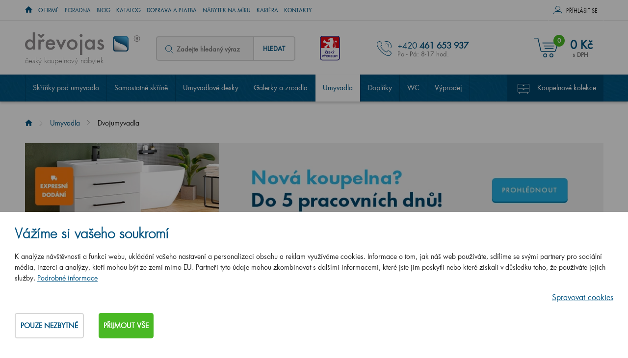

--- FILE ---
content_type: text/html; charset=utf-8
request_url: https://www.drevojas.cz/cs/m-531-dvojumyvadla
body_size: 19618
content:
<!DOCTYPE html>
<html lang="cs">
<head>
    <meta charset="utf-8">
    <meta name="viewport" content="width=device-width, initial-scale=1">

    <title>Dvojumyvadla - Koupelnový nábytek Dřevojas</title>

    <meta name="description" content="Stylová keramická dvojumyvadla za skvělé ceny. ✔️ Snadná údržba. ✔️Velký výběr rozměrů a tvarů. ✔️ Pro malé i velké koupelny.">
    <meta name="keywords" content="koupelnový nábytek, Dřevojas, nábytek do koupelny, český výrobce koupelnového nábytku, Vision, Image, Storm, Top, Print, Go, Q Max, Single, Q Mono, Solo, Q Uno, Infinity, Aston, Dreja Plus, Door, Q / Dvéřové provedení, Q / Zásuvkové provedení, Wind, Dreja, Hit, Pluto, luxusní galerky, zrcadla, umyvadla, výprodej, koupelnové skříňky, Hettich">

    <meta property="og:site_name" content="Koupelnový nábytek Dřevojas">
    <meta
            property="og:url" content="https://www.drevojas.cz/cs/m-531-dvojumyvadla">


        <meta property="og:title" content="">
        <meta property="og:type" content="website">
        <meta property="og:description" content="">

    <link rel="stylesheet" href="/assets/css/front.css?id=9398714f464be8fcb647">

    <link rel="stylesheet" href="/assets/css/print.css" media="print">

    <link rel="apple-touch-icon" sizes="180x180" href="/apple-touch-icon.png">

    <link rel="icon" type="image/png" href="/favicon-32x32.png" sizes="32x32">

    <link rel="icon" type="image/png" href="/favicon-16x16.png" sizes="16x16">

    <link rel="manifest" href="/manifest.json">

    <link rel="mask-icon" href="/safari-pinned-tab.svg" color="#5bbad5">

    <meta name="theme-color" content="#ffffff">
    
    
    <script src="https://www.google.com/recaptcha/api.js" async defer></script>


    <link rel="preload" href="/assets/css/top.css?id=9b98112d73a0da1e02b0" as="style">

    <link rel="stylesheet" href="/assets/css/top.css?id=9b98112d73a0da1e02b0" media="print" onload="this.media='all'">

	<!-- Google Tag Manager -->
	<script>
		window.dataLayer = window.dataLayer || [];
		window.dataLayer.push({
			"event": "dl.ready",
			"consent_state": {
				"functionality_storage": "denied",
				"ad_storage": "denied",
				"ad_personalisation": "denied",
				"ad_user_data": "denied",
				"analytics_storage": "denied",
				"personalization_storage": "denied"
			}
		});
	</script>

	<script>(function(w,d,s,l,i){ w[l]=w[l]||[];w[l].push({'gtm.start':
		new Date().getTime(),event:'gtm.js'});var f=d.getElementsByTagName(s)[0],
		j=d.createElement(s),dl=l!='dataLayer'?'&l='+l:'';j.async=true;j.src=
		'https://www.googletagmanager.com/gtm.js?id='+i+dl;f.parentNode.insertBefore(j,f);
		})(window,document,'script','dataLayer','GTM-KKXWNKH');</script>
	<!-- End Google Tag Manager -->

    <script>
        var cookieVariant = "bar"
        var user_id = null
        var lang = 1
        var updateCookiesLink = "/cs/m-531-dvojumyvadla?do=updateCookies"
        var showPreDiscountPrices = false
    </script>
    <script src="/assets/js/top.js?id=b5faf38602c3f8e22a89"></script>

<div id="snippet--cookiesa">        <meta name="seznam-wmt" content="Hn2KvGME9LikxjbWHdxwD1CnFlDcM7mE" />
</div>
</head>

<body id="app" :user="&#123;&quot;type&quot;:&quot;B2C&quot;,&quot;discount&quot;:0,&quot;lang&quot;:1}" class="cs">

	<!-- Google Tag Manager (noscript) -->
		<noscript><iframe src="https://www.googletagmanager.com/ns.html?id=GTM-KKXWNKH"
						height="0" width="0" style="display:none;visibility:hidden"></iframe></noscript>
	<!-- End Google Tag Manager (noscript) -->

<header class="container-fluid hlavicka">

    <div class="row top hidden-xs hidden-sm" id="location_banner">
        <div class="container">
            <div class="row">
                <div class="col-xs-12">
                    <p>Navštivte naší značkovou prodejnu Dřevojas s plochou 350 m<sup>2</sup>, na které máme vystaveno 30 koupelnových sestav. A to všechno                     <strong>pouze <span class="distance">0</span> km od Vás.</strong></p>
                    <span id="close_location" class="krizek"></span>
                </div>
            </div>
        </div>
    </div>

    <div class="row hl_menu">
        <div class="container">
            <div class="row">
                <div class="col-xs-12 hl_menu_items">


                    <div class="kontakty">
                        <a href="tel: +420 461 653 937">+420 461 653 937
                        </a>
                    </div>

                    <nav id="top_nav " class="collapse navbar-collapse" aria-label="Informační menu">
                        <ul class="nav navbar-nav">

                            <li class="level1">
                                
                                    <a href="/"><span class="home-icon icon icon--home"><span class="home-icon__text">Úvod</span></span></a>

                            </li>
                            <li class="level1">
                                                                    <a href="/cs/m-2-o-spolecnosti">O firmě</a>

                            </li>
                            <li class="level1">
                                                                    <a href="/cs/m-290-poradna">Poradna</a>

                            </li>
                            <li class="level1">
                                                                    <a href="/cs/m-288-blog-primo-z-koupelny">Blog</a>

                            </li>
                            <li class="level1">
                                                                    <a href="/cs/m-6-katalog">Katalog</a>

                            </li>
                            <li class="level1">
                                                                    <a href="/cs/m-289-doprava-a-platba">Doprava a platba</a>

                            </li>
                            <li class="level1">
                                                                    <a href="/cs/m-648-nabytek-na-miru">Nábytek na míru</a>

                            </li>
                            <li class="level1">
                                                                    <a href="/cs/m-224-kariera">Kariéra</a>

                            </li>
                            <li class="level1">
                                                                    <a href="/cs/m-7-kontakty">Kontakty</a>

                            </li>
                        </ul>
                    </nav>

                    <div class="log">
                            <div id="log" class="log-full-wrapper">
                                <span class="prihlas log-box-toggler" data-target=".log-wrapper">Příhlásit se</span>

                                <div  class="box log-wrapper">
                                    <form action="/cs/m-531-dvojumyvadla" method="post" id="frm-signInForm" class="form-vertical">

                                        <table>
                                            <tr>
                                                <td><label for="frm-signInForm-email">Váš email</label></td>
                                                <td><input type="text" name="email" id="frm-signInForm-email" required data-nette-rules='[{"op":":filled","msg":"Prosím zadejte email."}]' class="form-control"></td>
                                            </tr>
                                            <tr>
                                                <td><label for="frm-signInForm-password">Vaše heslo</label></td>
                                                <td><input type="password" name="password" id="frm-signInForm-password" required data-nette-rules='[{"op":":filled","msg":"Zvolte si heslo"}]' class="form-control"></td>
                                            </tr>
                                        </table>

                                        <input type="submit" name="send" value="Přihlásit" class="btn btn-primary">

                                    <input type="hidden" name="_do" value="signInForm-submit"></form>



                                    <a class="reg" href="/cs/register">Nově se zaregistrovat</a>
                                    <a class="reg" href="/cs/m-298-vyhody-registrace">Výhody registrace</a>
                                    <a class="reg" href="/cs/password">Zapomenuté heslo</a>
                                </div>
                            </div>
                    </div>
                </div>
            </div>
        </div>
    </div>

		<nav aria-label="Kategorie produktů">
			<div id="sticky_nav">

				<div class="row bottom">
					<div class="container">
						<div class="row">

							<div class="col-xs-12">

								<div class="logo">
									<a href="/">
										<img alt="Dřevojas - výrobce koupelnového nábytku" src="/userfiles/images/logo.svg">
										<span>český koupelnový nábytek</span>
									</a>
								</div>

								<div class="search hidden-xs">
<div id="search">
    <form action="/cs/m-531-dvojumyvadla" method="post" id="frm-search" class="search-form">
        <div class="form-group">
            <span class="ico--search">

            </span>
            <label for="frm-search-search_text">
							<input type="text" name="search_text" id="frm-search-search_text" required data-nette-rules='[{"op":":filled","msg":"This field is required."},{"op":":minLength","msg":"Zadejte prosím alespoň dva znaky.","arg":2}]' class="text" data-use="typeahead" placeholder="Zadejte hledaný výraz">
						</label>
            <input type="hidden" name="do" value="search-submit">
            <button type="submit" name="search" class="button">Hledat</button>
        </div>
    <input type="hidden" name="_do" value="search-submit"><!--[if IE]><input type=IEbug disabled style="display:none"><![endif]-->
</form>

</div>
								</div>

									<div class="cesky hidden-xs hidden-sm hidden-md">
										<span>&nbsp</span>
									</div>

                        <div class="kontakty">
									<p>+420 <strong>461 653 937</strong>
									<p>
										<span>Po - Pá: 8-17 hod.</span>
								</div>


									<div class="basket">
										<basket tlink=""></basket>
									</div>
								<div class="mobile-search" id="toggleSearch"></div>

								<div class="mobile-search-box">
<div id="search">
    <form action="/cs/m-531-dvojumyvadla" method="post" id="frm-search" class="search-form">
        <div class="form-group">
            <span class="ico--search">

            </span>
            <label for="frm-search-search_text">
							<input type="text" name="search_text" id="frm-search-search_text" required data-nette-rules='[{"op":":filled","msg":"This field is required."},{"op":":minLength","msg":"Zadejte prosím alespoň dva znaky.","arg":2}]' class="text" data-use="typeahead" placeholder="Zadejte hledaný výraz">
						</label>
            <input type="hidden" name="do" value="search-submit">
            <button type="submit" name="search" class="button">Hledat</button>
        </div>
    <input type="hidden" name="_do" value="search-submit"><!--[if IE]><input type=IEbug disabled style="display:none"><![endif]-->
</form>

</div>
								</div>
							</div>
						</div>
					</div>
				</div>

				<div class="row navigace lazy">
					<div class="container">
						<div class="row">
							<div class="col-xs-12">

								<div class="navbar-toggle"
												type="button"
												data-toggle="collapse"
												data-target="#category_nav"
								>
									<div class="ham-ico">
										<span class="icon-bar"></span>
										<span class="icon-bar"></span>
										<span class="icon-bar"></span>
									</div>
									<span class="desc">Menu</span>


								</div>

								<div id="category_nav" class="collapse navbar-collapse">
									<ul class="dolni_menu">
										<li
										 class="tab">

											<a href="/cs/m-40-skrinky-pod-umyvadlo">Skříňky pod umyvadlo</a>
										</li>
										<li
										 class="tab">

											<a href="/cs/m-4-samostatne-skrine">Samostatné skříně</a>
										</li>
										<li
										 class="tab">

											<a href="/cs/m-456-umyvadlove-desky">Umyvadlové desky</a>
										</li>
										<li
										 class="tab">

											<a href="/cs/m-287-galerky-a-zrcadla">Galerky a zrcadla</a>
										</li>
										<li
										 class="tab active">

											<a href="/cs/m-53-umyvadla">Umyvadla</a>
										</li>
										<li
										 class="tab">

											<a href="/cs/m-39-doplnky">Doplňky</a>
										</li>
										<li
										 class="tab">

											<a href="/cs/m-724-wc">WC</a>
										</li>
										<li
										 class="tab">

											<a href="/cs/m-48-vyprodej">Výprodej</a>
										</li>
										<li
										 class="tab is_kolekce">

											<a href="/cs/m-3-koupelnovy-nabytek-podle-kolekce">Koupelnové kolekce</a>
										</li>
									</ul>

									<div class="hl-menu-mobile">

										<a href="/">Úvod</a>
										<a href="/cs/m-2-o-spolecnosti">O firmě</a>
										<a href="/cs/m-290-poradna">Poradna</a>
										<a href="/cs/m-288-blog-primo-z-koupelny">Blog</a>
										<a href="/cs/m-6-katalog">Katalog</a>
										<a href="/cs/m-289-doprava-a-platba">Doprava a platba</a>
										<a href="/cs/m-648-nabytek-na-miru">Nábytek na míru</a>
										<a href="/cs/m-224-kariera">Kariéra</a>
										<a href="/cs/m-7-kontakty">Kontakty</a>
									</div>
								</div>
							</div>
						</div>
					</div>
				</div>


			</div>
		</nav>


</header>

<main>

		<section>
			<div class="container-fluid produkt_vypis_uvod" id="products_detail_anchor">
				<div class="row">
					<div class="container">
						<div class="row">
							<div class="col-xs-12">

<nav aria-label="breadcrumb">
	<div class="hidden-xs breadcrumb_nav">
			<ol class="breadcrumb"><li><a href="/"><span class="home-icon icon icon--home"><span class="home-icon__text">Úvod</span></span></a></li><li><a href="/cs/m-53-umyvadla">Umyvadla</a></li><li class="active">Dvojumyvadla</li></ol>
	</div>
</nav>

								<div class="row">
									<div class="col-sm-12 col-md-12">
										<div class="banner-category"><a href="/cs/m-506-produkty-s-expresnim-dodanim" title="Expresní koupelnové sety - dodání do 5 pracovních dní">
<img src="/userfiles/image/banner/expres-koupelnove-sety.webp" class="img-responsive" alt="Expresní koupelnové sety - dodání do 5 pracovních dní"/>
</a></div>
										<br>
										<div class="row">
											<div class="col-xs-12">
												<h1 id="snippet--h1_text">Dvojumyvadla </h1>

												<div><div class="content"><div id="content-text"><p>Bývá vás v koupelně víc? Početnější domácnosti jistě ocení možnosti, které s sebou přináší dvojumyvadla. </div><a href="#content-more" data-content>Číst dále</a></div></div>
											</div>
										</div>



									</div>
								</div>
							</div>
						</div>
					</div>
				</div>
			</div>
		</section>

    <div id="filter_anchor"></div>

		<section>
				<div class="container-fluid produkt_vypis" id="products_detail_anchor">
								<div class="row">
										<div class="container">

												<div id="jasanek_desc_filter">
														<div class="jasanek_desc_text">
																Můžete použít filtraci nebo nahlédnout do poradny.
														</div>
														<img class="jasanek_desc_img lazyload" data-src="/userfiles/images/jasanek_sm.png"
																 alt="Jasaánek">
												</div>

												<div class="row">
														<div class="col-xs-12">
																<div class="row">

																		<div class="col-xs-12 col-sm-3">
<form action="/cs/m-531-dvojumyvadla" method="post" id="frm-filter-filter">

	<div class="btn btn-primary f-toggler">
        <span class="f-toggler__show">
            Zobrazit filtraci
        </span>
		<span class="f-toggler__hide">
            Skrýt filtraci
        </span>
	</div>

<div class="razeni" id="filter-wrapper">

	<div class="rozmezi cena">
		<p>Podle ceny</p>
		<div id="priceSlider"></div>
		<div class="noUi-tooltip custom-tooltip-l" id="priceSlider-left">15010 Kč</div>
		<div class="noUi-tooltip custom-tooltip-r" id="priceSlider-right">28020 Kč</div>
	</div>






	<div class="typ tvar">
		<p>Podle tvaru umyvadla</p>

			<div class="checkbox"> 
				<input type="checkbox" name="shape[obdelnikove]" class="onchange-submit" id="frm-filter-filter-shape-obdelnikove"><span></span>
				<label for="frm-filter-filter-shape-obdelnikove">Obdélníkové (3)</label>
			</div>
	</div>



    <div class="typ umyvadlo-typ">
        <p>Typ umyvadla</p>

            <div class="checkbox"> 
				<input type="checkbox" name="sink_type[dvojumyvadlo]" class="onchange-submit" id="frm-filter-filter-sink_type-dvojumyvadlo"><span></span>
				<label for="frm-filter-filter-sink_type-dvojumyvadlo"><span class="name">Dvojumyvadlo</span> (3)</label>
            </div>
    </div>


    <div class="typ">

            <p>Značka</p>

            <div class="checkbox"> 
				<input type="checkbox" name="brand[harmonia]" class="onchange-submit" id="frm-filter-filter-brand-harmonia"><span></span>
                <label for="frm-filter-filter-brand-harmonia">Harmonia (1)</label>
            </div>
            <div class="checkbox"> 
				<input type="checkbox" name="brand[duravit_durastyle]" class="onchange-submit" id="frm-filter-filter-brand-duravit_durastyle"><span></span>
                <label for="frm-filter-filter-brand-duravit_durastyle">Duravit DuraStyle (1)</label>
            </div>
            <div class="checkbox"> 
				<input type="checkbox" name="brand[laufen_pro_s]" class="onchange-submit" id="frm-filter-filter-brand-laufen_pro_s"><span></span>
                <label for="frm-filter-filter-brand-laufen_pro_s">Laufen Pro S (1)</label>
            </div>
    </div>

	<div class="typ supplements">


				<div class="checkbox"> 
				<input type="checkbox" name="product_properties[s_prepadem]" class="onchange-submit" id="frm-filter-filter-product_properties-s_prepadem"><span></span>
					<label for="frm-filter-filter-product_properties-s_prepadem">S přepadem (2)</label>
				</div>
	</div>






	<div class="hidden">
		<input type="text" placeholder="Od" name="price_min" class="onchange-submit" id="frm-filter-filter-price_min" value="15010">
		<input type="text" placeholder="Do" name="price_max" class="onchange-submit" id="frm-filter-filter-price_max" value="28020">
        <input type="text" placeholder="Od" name="width_min" class="onchange-submit" id="frm-filter-filter-width_min" value="0">
		<input type="text" placeholder="Do" name="width_max" class="onchange-submit" id="frm-filter-filter-width_max" value="0">
        <input type="text" placeholder="Od" name="depth_min" class="onchange-submit" id="frm-filter-filter-depth_min">
		<input type="text" placeholder="Do" name="depth_max" class="onchange-submit" id="frm-filter-filter-depth_max">

        <input type="hidden" name="slider_price_min" value="15010">
		<input type="hidden" name="slider_price_max" value="28020">
		<input type="hidden" name="slider_width_min" value="0">
		<input type="hidden" name="slider_width_max" value="0">
		<input type="hidden" name="slider_depth_min" value="">
		<input type="hidden" name="slider_depth_max" value="">
		<input type="hidden" name="ord" value="doporucene">
	</div>
</div>
<input type="hidden" name="_do" value="filter-filter-submit"></form>

																		</div>

																		<div class="col-xs-12 col-sm-9">
																				<div class="vypis">
<ul class="hidden-xs tabs-menu">

    <p>Seřadit</p>

    <li class="tab selected">
        <a href="/cs/m-531-dvojumyvadla?do=filter-sortingRecommended" rel="nofollow" data-tab="1">Doporučujeme</a>
    </li>
    <li class="tab ">
        <a href="/cs/m-531-dvojumyvadla?do=filter-sortingCheap" rel="nofollow" data-tab="2">Od nejlevnějšího</a>
    </li>
    <li class="tab ">
        <a href="/cs/m-531-dvojumyvadla?do=filter-sortingExpensive" rel="nofollow" data-tab="3">Od nejdražšího</a>
    </li>
</ul>

																						<div class="row" id="snippet--products_list">
																								<div class="col-xs-12">
																										<div class="pocet_stran">
																												<div class="product_count">
																														Zobrazeno 3 z 3 produktů
																												</div>
																												<div class="paginator_item">
																												</div>
																										</div>
																								</div>

																												<div class="col-xs-12 col-md-6 col-lg-4">
<div class="produkt_nahled produkt">



	<div class="main_img">
		<a href="/cs/p-1058-durastyle-130-keramicke-dvojumyvadlo-bile"
						class="plink1058">
			<img data-src="/userfiles/product/small/durastyle-130-keramicke-dvojumyvadlo-bile__prd-1058-8.png"
							alt="Durastyle 130 keramické dvojumyvadlo - bílé "
							class="img-responsive pimage1058 lazyload">
		</a>
	</div>


<div class="detail-top">
	<a href="/cs/p-1058-durastyle-130-keramicke-dvojumyvadlo-bile">
            <h2 class="produkt_nahled_nadpis">Durastyle 130 keramické dvojumyvadlo - bílé
		</h2>
	</a>

</div>

	<div class="detail-bottom">
		<div class="detail">
			<div class="cena">
                <p class="puvodni">
				</p>
                <p class="aktualni">


										28 020 Kč

				</p>
			</div>
			<a href="/cs/p-1058-durastyle-130-keramicke-dvojumyvadlo-bile" class="btn btn-success">
				Detail
			</a>
		</div>

		<div class="popis">
			<p class="stock">
				skladem
			</p>
            <p>Nábytkové umyvadlo s přepadem, 130x48x6</p>
		</div>
	</div>

</div>
																												</div>
																												<div class="col-xs-12 col-md-6 col-lg-4">
<div class="produkt_nahled produkt">



	<div class="main_img">
		<a href="/cs/p-1251-myjoys-harmonia-125-keramicke-umyvadlo-bile"
						class="plink1251">
			<img data-src="/userfiles/product/small/keramicke-dvojumyvadlo-myjoys-harmonia-125-bile__prd-1251-8.png"
							alt="Keramické dvojumyvadlo Myjoys Harmonia 125 - bílé "
							class="img-responsive pimage1251 lazyload">
		</a>
	</div>


<div class="detail-top">
	<a href="/cs/p-1251-myjoys-harmonia-125-keramicke-umyvadlo-bile">
            <h2 class="produkt_nahled_nadpis">Keramické dvojumyvadlo Myjoys Harmonia 125 - bílé
		</h2>
	</a>

</div>

	<div class="detail-bottom">
		<div class="detail">
			<div class="cena">
                <p class="puvodni">
				</p>
                <p class="aktualni">


										15 010 Kč

				</p>
			</div>
			<a href="/cs/p-1251-myjoys-harmonia-125-keramicke-umyvadlo-bile" class="btn btn-success">
				Detail
			</a>
		</div>

		<div class="popis">
			<p class="stock">
				skladem
			</p>
            <p>Nábytkové dvojumyvadlo s přepadem, 125x47x5,5</p>
		</div>
	</div>

</div>
																												</div>
																												<div class="col-xs-12 col-md-6 col-lg-4">
<div class="produkt_nahled produkt">



	<div class="main_img">
		<a href="/cs/p-1237-laufen-pro-s-130-keramicke-dvojumyvadlo-bile"
						class="plink1237">
			<img data-src="/userfiles/product/small/laufen-pro-s-130-keramicke-dvojumyvadlo-bile__prd-1237-8.png"
							alt="Laufen Pro S 130 keramické dvojumyvadlo - bílé "
							class="img-responsive pimage1237 lazyload">
		</a>
	</div>


<div class="detail-top">
	<a href="/cs/p-1237-laufen-pro-s-130-keramicke-dvojumyvadlo-bile">
            <h2 class="produkt_nahled_nadpis">Laufen Pro S 130 keramické dvojumyvadlo - bílé
		</h2>
	</a>

</div>

	<div class="detail-bottom">
		<div class="detail">
			<div class="cena">
                <p class="puvodni">
				</p>
                <p class="aktualni">


										27 960 Kč

				</p>
			</div>
			<a href="/cs/p-1237-laufen-pro-s-130-keramicke-dvojumyvadlo-bile" class="btn btn-success">
				Detail
			</a>
		</div>

		<div class="popis">
			<p class="stock">
				skladem
			</p>
            <p>Nábytkové umyvadlo s přepadem, 130x46,5x9,5
</p>
		</div>
	</div>

</div>
																												</div>

<div class="col-xs-12">
	<div class="">
		<nav aria-label="Pagination">
			<div class="pocet_stran">
				<div class="paginator_item select hidden-xs empty_selector">
				</div>
				<div class="paginator_item more">
				</div>
			</div>
		</nav>
	</div>
</div>


																						</div>
																				</div>
																				<div class="nahoru">
																						<a href="#products_detail_anchor">
																								<p>Zpět<br>nahoru</p>
																						</a>
																				</div>
																		</div>
																</div>
														</div>
												</div>
										</div>
								</div>
						</div>
		</section>

		<section>
				<div class="container-fluid produkt_vypis_uvod secondary" id="content-more">
						<div class="row">
								<div class="container">
										<div class="row">
												<div class="col-xs-12">

														<div class="row">
																<div class="col-sm-12 col-md-12">
																		<div class="content"></p>
<h2>Luxus v podobě dvojumyvadla</h2>
<p>Pohodlí, které vám přinese jedno místo u umyvadla navíc, si budete <strong>pochvalovat každý den</strong>. S velkým dvojumyvadlem přichází také <strong>širší skříňka s větším úložným prostorem</strong>, který se hodí i do menších koupelen. A snadno uklizená koupelna bude vypadat krásně i při častějších návštěvách všech členů domácnosti. </p>
<p>Keramická dvojumyvadla vás okouzlí nejen prostorem, který do koupelny přinášejí, ale i designem. Vyhrají u vás <strong>zaoblené linie</strong> či čistý a strohý <strong>minimalismus</strong>? Dostatečný prostor na odložení drobností je samozřejmostí. </p>
<p>Doplňte dvojumyvadlo skříňkou a užijte si každý okamžik v <strong>dokonale uspořádané a prostorné koupelně</strong>.</p></div>
																</div>
														</div>

												</div>
										</div>
								</div>
						</div>
				</div>
		</section>


<section>
	<div class="container-fluid katalog lazy">
		<div class="row">
			<div class="container">
				<div class="row">

					<div class="col-xs-12 back">
						<div class="text">
							<h2><strong>Nový katalog k prohlédnutí online</strong><br />
ZDARMA a kdykoliv, přímo u vás doma</h2>

							<p>Schválně se <a href="/userfiles/pageflip/page_flip_katalog_CZ_2025/">teď podívejte</a>, že stojí opravdu za to.<br />
Takový katalog prostě musíte vidět.</p>

							<a class="btn-primary" href="/cs/m-6-katalog#frm-contact">
								Prohlédnout
							</a>
						</div>


						<a class="catelog_link" href="/userfiles/pageflip/page_flip_katalog_CZ_2025/">
							<img class="hidden-sm hidden-xs lazyload" alt="katalog" data-src="/userfiles/images/katalog.png?k2025">
						</a>
					</div>
				</div>
			</div>
		</div>
	</div>
</section>

<section>
	<div class="container-fluid novinky lazy">
		<div class="row">
			<div class="container">
				<div class="row">
						<!--End mc_embed_signup-->

					<div class="col-xs-4 col-sm-4 col-md-4">
						<div class="item druhy">
							<span class="sprite-icon">&nbsp;</span>
							<p>Originální design</p>
						</div>
					</div>

					<div class="col-xs-4 col-sm-4 col-md-4">
						<div class="item treti">
							<span class="sprite-icon">&nbsp;</span>
							<p>Nábytek na míru</p>
						</div>
					</div>

					<div class="col-xs-4 col-sm-4 col-md-4">
						<div class="item">
							<span class="sprite-icon">&nbsp;</span>
							<p>5 let záruka</p>
						</div>
					</div>
				</div>
			</div>
		</div>
	</div>
</section>

<section>
	<div class="container-fluid soc_site">
		<div class="row">
			<div class="container">
				<div class="row">

					<div class="col-xs-12">
						<div class="row odsadit">

							<div class="col-sm-12 col-sm-6 col-md-6 nopadding">
								<div class="text">
									<p>Jsme (skoro) všude. Hledejte a najdete nás na:</p>
								</div>
							</div>

								<div class="col-xs-2 col-sm-1 col-md-1 nopadding">
									<a href="https://www.facebook.com/drevojas/">
										<div class="sit fb">
											<span>&nbsp;</span>
										</div>
									</a>
								</div>

								<div class="col-xs-2 col-sm-1 col-md-1 nopadding">
									<a href="https://twitter.com/drevojas">
										<div class="sit tweet">
											<span>&nbsp;</span>
										</div>
									</a>
								</div>

								<div class="col-xs-2 col-sm-1 col-md-1 nopadding">
									<a href="https://www.instagram.com/drevojas/">
										<div class="sit insta">
											<span>&nbsp;</span>
										</div>
									</a>
								</div>

								<div class="col-xs-2 col-sm-1 col-md-1 nopadding">
									<a href="https://www.linkedin.com/company/drevojas-v-d-">
										<div class="sit in">
											<span>&nbsp;</span>
										</div>
									</a>
								</div>

								<div class="col-xs-2 col-sm-1 col-md-1 nopadding">
									<a href="https://cz.pinterest.com/drevojas/">
										<div class="sit p">
											<span>&nbsp;</span>
										</div>
									</a>
								</div>

								<div class="col-xs-2 col-sm-1 col-md-1 nopadding">
									<a href="https://www.youtube.com/user/drevojas">
										<div class="sit yt">
											<span>&nbsp;</span>
										</div>
									</a>
								</div>
						</div>
					</div>
				</div>
			</div>
		</div>
	</div>
</section>
</main>

<footer class="container-fluid paticka">
    <div class="row top">
        <div class="container">
            <div class="row">
                <div class="col-xs-12">
                    <div class="row">
                        <div class="col-xs-12 col-sm-12 col-md-12 col-lg-7 seznam">
                                <div class="content">
                                    <p class="seznam_header">Zákaznický servis</p>
                                    <ul>
                                        <li>
                                            <a
                                                    href="/cs/m-7-kontakty">Kontakty</a>
                                        </li>
                                        <li>
                                            <a
                                                    href="/cs/m-25-obchodni-podminky">Obchodní podmínky</a>
                                        </li>
                                        <li>
                                            <a
                                                    href="/cs/m-218-odstoupeni-od-smlouvy">Odstoupení od smlouvy</a>
                                        </li>
                                        <li>
                                            <a
                                                    href="/cs/m-26-reklamacni-rad">Reklamační řád</a>
                                        </li>
                                        <li>
                                            <a
                                                    href="/cs/m-289-doprava-a-platba">Doprava a platba</a>
                                        </li>
                                        <li>
                                            <a
                                                    href="/cs/m-25-obchodni-podminky#ochrana">Ochrana osobních údajů</a>
                                        </li>
                                        <li>
                                            <a
                                                    href="/cs/m-673-zasady-zpracovani-souboru-cookies">Zásady zpracování souborů cookies</a>
                                        </li>
                                    </ul>
                                </div>
                                <div class="content">
                                    <p class="seznam_header">Důležité odkazy</p>
                                    <ul>
                                        <li>
                                            <a
                                                    href="/cs/m-290-poradna">Poradna</a>
                                        </li>
                                        <li>
                                            <a
                                                    href="/cs/m-23-obchodni-sit-v-cr">Obchodní síť v ČR</a>
                                        </li>
                                        <li>
                                            <a
                                                    href="/cs/m-620-montazni-navody">Montážní návody</a>
                                        </li>
                                        <li>
                                            <a
                                                    href="http://www.drevojasnamiru.cz/">Dřevojas na míru</a>
                                        </li>
                                        <li>
                                            <a
                                                    href="/cs/m-223-prodejna">Prodejna</a>
                                        </li>
                                        <li>
                                            <a
                                                    href="/cs/m-83-ke-stazeni">Ke stažení</a>
                                        </li>
                                        <li>
                                            <a
                                                    href="/cs/m-449-konfigurator-pro-partnery">Konfigurátor pro partnery</a>
                                        </li>
                                        <li>
                                            <a
                                                    href="/cs/m-6-katalog">Katalog ke stažení</a>
                                        </li>
                                        <li>
                                            <a
                                                    href="/cs/m-554-vzornik-ral">Vzorník RAL</a>
                                        </li>
                                        <li>
                                            <a
                                                    href="https://wb.drevojas.cz/">Whistleblowing</a>
                                        </li>
                                        <li>
                                            <a
                                                    href="/cs/m-280-environmentalni-politika">Environmentální politika<br /><br /></a>
                                        </li>
                                    </ul>
                                </div>
                                <div class="content">
                                    <p class="seznam_header">O Dřevojasu</p>
                                    <ul>
                                        <li>
                                            <a
                                                    href="/cs/m-220-historie-drevojasu">Historie Dřevojasu</a>
                                        </li>
                                        <li>
                                            <a
                                                    href="/cs/m-71-vyhody-koupelnoveho-nabytku-drevojas">Výhody nábytku Dřevojas</a>
                                        </li>
                                        <li>
                                            <a
                                                    href="/cs/m-222-nase-certifikaty">Naše certifikáty</a>
                                        </li>
                                        <li>
                                            <a
                                                    href="/cs/m-644-reference">Reference</a>
                                        </li>
                                        <li>
                                            <a
                                                    href="/cs/m-224-kariera">Kariéra v Dřevojasu</a>
                                        </li>
                                    </ul>
                                </div>
                                <div class="content">
                                    <p class="seznam_header">Ke stažení</p>
                                    <ul>
                                    </ul>
                                        <div class="lang-footer-options">
                                            
                                            <a
                                                    href="//www.drevojas.cz/cs/m-531-dvojumyvadla" class="lang-option active">
                                                <img src="/userfiles/images/czech-republic.svg" alt="cz">
                                                <span>Česky</span>
                                            </a>
                                            <a
                                                    href="//www.dreja.sk/sk/m-531-dvojumyvadla" class="lang-option">
                                                <img src="/userfiles/images/slovakia.svg" alt="sk">
                                                <span>Slovensky</span>
                                            </a>
                                            <a
                                                    href="//www.bmf-bad.de/de/m-531-doppelwaschtische" class="lang-option">
                                                <img src="/userfiles/images/deutschland.svg" alt="sk">
                                                <span>Německy</span>
                                            </a>
                                        </div>
                                </div>

                        </div>

<div class="col-xs-12 col-sm-12 col-md-12 col-lg-5">
   <div class="ramec">
         <p class="ramec_nadpis">Barbora Stoklasová</p>

         <span>Máte dotaz? Ptejte se</span>
          <p class="kontakty">+420 <strong>461 653 937</strong><br>
         <span>Po - Pá: 8-17 hod.</span></p>

         <a class="mail" href="mailto:info@drevojas.cz">info@drevojas.cz</a>

         <img class="profilovka lazyload" alt="kontakt" data-src="/userfiles/images/fotografie-kontakt.png">

         <a class="btn btn-success" href="/cs/m-290-poradna">
            Napište váš dotaz
         </a>
   </div>
</div>

                    </div>
                </div>
            </div>
        </div>
    </div>

<div class="row kontakt_row">
   <div class="container">
      <div class="row">
         <div class="col-xs-12">
            <div class="row kontakt_row__ramec lazy">

               <div class="col-xs-12 col-sm-3">
                  <div class="image">
                     <picture>
                        <source srcset="/userfiles/images/prodejna.webp" type=image/webp>
                        <img class="img-responsive" src="/userfiles/images/prodejna.jpg" alt="Prodejna Dřevojas Svitavy">
                     </picture>
                  </div>
               </div>

               <div class="col-xs-12 col-sm-9">
               <div class="row text">

                  <p class="col-xs-12 kontakt_row__ramec_nadpis">Jediná značková prodejna Dřevojasu v ČR<br />
</p>

                  <div class="col-xs-12">
                     <p class="hours"><span>Otevírací doba</span><br />
Po, St a Pá 8-12 a 13-17 hod<br>Út a Čt ZAVŘENO</p>

                     <p class="address"><span>Adresa prodejny</span><br />
T. G. Masaryka 46/22 (vstup z ulice Jungmannova), 568 02 Svitavy</p>

                     <a class="btn btn-success" href="https://www.google.cz/maps/place/D%C5%99evojas,+v.+d.+-+podnikov%C3%A1+prodejna/@49.7574023,16.464276,15z/data=!4m5!3m4!1s0x0:0x61d35280d3538adb!8m2!3d49.7574027!4d16.4642867">
                        Ukaž na mapě
                     </a>
                  </div>
               </div>
               </div>
            </div>
         </div>
      </div>
   </div>
</div>
    <div class="row bottom">
        <div class="container">
            <div class="row">
                <div class="col-xs-12">
                    <div class="row">

                        <div class="col-xs-12 col-sm-4 vlevo">
                                <span></span>
                                <span></span>
                                <span></span>
                        </div>
                        <div class="col-xs-12 col-sm-8 vpravo">
                            <a href="https://www.drevojas.cz/cs/m-280-environmentalni-politika" class="footer__logo-fsc-wrap">
                                <div class="footer__logo-fsc-figure">
                                    <img class="footer__logo-fsc-img" src="/www/userfiles/images/fsc.svg">
                                </div>
                            </a>
                            <span></span>
                            <span>
                                             ČSN EN ISO<br />
14001:2016
                                </span>
                            <span>
                                         ČSN EN ISO<br />
9001:2016
                                </span>

                            <span>
                                    <a href="https://www.drevojas.cz/cs/m-454-evropska-unie"></a>
                                </span>

                        </div>

                        <div class="col-xs-12">
                            <p class="doprava">Vytvořilo studio <a href="https://www.czechgroup.cz/">CZECHGROUP.cz</a></p>
                            <p>© 2009 - 2025 Koupelnový nábytek Dřevojas v. d., <a href="/cs/m-82-drevojas-vsechna-prava-vyhrazena">Všechna práva vyhrazena</a></p>

                        </div>
                    </div>
                </div>
            </div>
        </div>
    </div>
</footer>



    <div id="cookie_bar" class="cookie-box--hidden initial-hide">
        <div class="cookie-overlay"></div>
        <div class="cookie-box cookie-box--bar">
            <div class="cookie-box__content">
                <div class="cookie-box__text">
                    <h3 class="cookie-box__title">Vážíme si vašeho soukromí</h3>
                    <div class="cookie-box__lead">
                        K analýze návštěvnosti a funkcí webu, ukládání vašeho nastavení a personalizaci obsahu a reklam využíváme cookies. Informace o tom, jak náš web používáte, sdílíme se svými partnery pro sociální média, inzerci a analýzy, kteří mohou být ze zemí mimo EU. Partneři tyto údaje mohou zkombinovat s dalšími informacemi, které jste jim poskytli nebo které získali v důsledku toho, že používáte jejich služby. <a  href="/cs/m-673-zasady-zpracovani-souboru-cookies">Podrobné informace</a>
                    </div>
                    <div class="cookie-box__bottom">
                        <div class="cookie-box__company"> </div>
                        <a href="#" onclick="manage_cookies()" class="cookie-box__desktop-item cookie-box__manage">Spravovat cookies</a>
                    </div>
                </div>

                <div class="cookie-box__buttons">
                    <a href="#" onclick="manage_cookies()" class="cookie-box__mobile-item cookie-box__manage">Spravovat cookies</a>
                    <a href="#" onclick="save_neccesary_cookies()" class="cookie-box__button btn btn btn-success">Pouze nezbytné</a>
                    <a href="#" onclick="save_cookies(true)" class="cookie-box__button btn btn-info green">Přijmout vše</a>
                </div>
            </div>
        </div>
    </div>

<div class="cookie-modal remodal" id="cookie_modal_manage">
    <div class="cookie-box cookie-box--modal">
        <div class="cookie-box__content">
            <div class="cookie-box__text">
                <h3 class="cookie-box__title">Nástroj pro výběr cookies</h3>
                <div class="cookie-box__lead">
                    Při návštěvě naší webové stránky ukládáme do vašeho prohlížeče informace související s vaší návštěvou, většinou ve formě souborů cookie. Jde zejména o informace o vašich preferencích, zařízení, nebo o tom, co jste si prohlíželi. Zpravidla nesbíráme informace o vaší identitě. Informace z cookies používáme k tomu, abychom náš web vyladili k vaší spokojenosti, k vytváření relevantních marketingových kampaní a sdílení obsahu na sociálních sítích. Zde si můžete zvolit, jaké soubory cookies můžeme do vašeho prohlížeče uložit. <a href="/cs/m-673-zasady-zpracovani-souboru-cookies">Podrobné informace</a>
                </div>

                <div class="cookie-box__buttons">
                    <a href="#" onclick="save_cookies(true, true)" class="cookie-box__button btn btn-info green">Povolit vše</a>
                </div>

                <h3 class="cookie-box__title">Řízení předvoleb poskytování souhlasu</h3>

                <div class="cookie-box__settings">
                    <div class="cookie-box__settings-top">
                        <div class="cookie-box__settings-label">Nezbytné cookies</div>
                        <label class="cookie-box__toggle">
                            <input type="checkbox" id="cookie-neccesary-check" name="cookie_neccesary" class="cookie-box__checkbox cookie-box__checkbox--disabled" disabled checked required="required">
                            <span class="cookie-box__toggle-mark"></span>
                        </label>
                    </div>
                    <div class="cookie-box__lead">Tyto cookies musíme uložit do vašeho prohlížeče, aby se vám naše stránka zobrazila správně a správně fungovala. Nezbytná cookies jsou vždy povolena.</div>
                </div>

                <div class="cookie-box__settings">
                    <div class="cookie-box__settings-top">
                        <div class="cookie-box__settings-label">Funkční cookies</div>
                        <label class="cookie-box__toggle">
                            <input type="checkbox" id="cookie-functional-check" name="cookie_functional" class="cookie-box__checkbox">
                            <span class="cookie-box__toggle-mark"></span>
                        </label>
                    </div>
                    <div class="cookie-box__lead">Funkční cookies pomáhají naší stránce poskytnout vám pohodlnější zážitek z návštěvy. Můžeme je nastavovat my nebo poskytovatelé třetí strany, jejichž služby na stránkách používáme. Pokud soubory cookie nepovolíte, je možné, že některé nebo všechny tyto služby nebudou fungovat správně.</div>
                </div>

                <div class="cookie-box__settings">
                    <div class="cookie-box__settings-top">
                        <div class="cookie-box__settings-label">Analytické cookies</div>
                        <label class="cookie-box__toggle">
                            <input type="checkbox" id="cookie-analytics-check" name="cookie_analytics" class="cookie-box__checkbox">
                            <span class="cookie-box__toggle-mark"></span>
                        </label>
                    </div>
                    <div class="cookie-box__lead">Pomáhají sledovat počet návštěvníků a také z jakého zdroje provoz pochází, což nám umožňuje zlepšovat výkon stránky. Můžeme s nimi určovat, které stránky jsou nejoblíbenější a které nejsou oblíbené, a také sledovat, jakým způsobem se návštěvníci na webu pohybují. Používáme pouze agregované údaje, ze kterých nepoznáme vaši identitu. Pokud používáme cookies třetích stran, může náš partner tyto informace propojit s jinými údaji, které o vás má třeba proto, že využíváte jejich služby. Pokud soubory cookie nepovolíte, nebudeme vědět, kdy jste navštívili naši stránku.</div>
                </div>

                <div class="cookie-box__settings">
                    <div class="cookie-box__settings-top">
                        <div class="cookie-box__settings-label">Reklamní cookies</div>
                        <label class="cookie-box__toggle">
                            <input type="checkbox" id="cookie-personalized-check" name="cookie_personalized" class="cookie-box__checkbox">
                            <span class="cookie-box__toggle-mark"></span>
                        </label>
                    </div>
                    <div class="cookie-box__lead">Tyto soubory cookies mohou na naší stránce nastavovat partneři z reklamy. Mohou je používat na vytváření profilů o vašich zájmech a podle nich vám zobrazovat reklamy i na jiných stránkách. Neukládají ale vaše osobní informace přímo, nýbrž přes jedinečné identifikátory prohlížeče a internetového zařízení. Pokud je nepovolíte, bude se vám zobrazovat na stránkách méně cílená propagace.</div>
                </div>
            </div>

            <div class="cookie-box__buttons">
                <a href="#" onclick="save_neccesary_cookies(true)" class="cookie-box__button btn btn btn-success">Pouze nezbytné</a>
                <a href="#" onclick="save_cookies(true, true)" id="cookie-save-button-all" class="cookie-box__button btn btn-info green">Přijmout vše</a>
                <a href="#" onclick="save_cookies(false, true)" id="cookie-save-button" class="cookie-box__button btn btn-info green">Přijmout</a>
            </div>
        </div>
    </div>
</div>

<div class="remodal base" data-remodal-id="modal_info">
    <button data-remodal-action="close" class="remodal-close"></button>
    <br>
    <p>Odesláním reakce na tento inzerát poskytujete správci své osobní údaje za účelem a po dobu realizace výběrového řízení. V souvislosti se zpracováním Vašich osobních údajů máte příslušná práva: (i) na přístup k osobním údajům, (ii) na opravu či doplnění nepřesných nebo nepravdivých osobních údajů, (iii) na výmaz osobních údajů, nejsou-li již osobní údaje potřebné pro účely, pro které byly shromážděny či jinak zpracovány, anebo zjistíte-li, že byly zpracovávány protiprávně, (iv) na omezení zpracování osobních údajů ve zvláštních případech (v) na přenositelnost údajů a (vi) vznést námitku, po níž zpracování Vašich osobních údajů bude ukončeno, neprokáže-li se, že existují závažné oprávněné důvody pro zpracování, jež převažují nad Vašimi zájmy nebo právy a svobodami zejména, je-li důvodem případné vymáhání právních nároků a (vii) obrátit se na Úřad pro ochranu osobních údajů. Další informace o zpracování údajů společností LMC s.r.o., IČO: 264 41 381, se sídlem Praha 7, Jankovcova 1569/2c, PSČ 170 00 poskytuje pověřenec pro ochranu osobních údajů Jan Svoboda, e-mail: Jan.Svoboda@lmc.eu, resp. jsou dostupné na https://www.lmc.eu/cs/zasady-ochrany-soukromi/.</p>
    <br>
    <button data-remodal-action="confirm" class="btn btn-primary blue">
        Rozumím
    </button>
</div>

<noscript>
    <style>.eu-cookies {
				display: none
			}
    </style>
</noscript>

<basket-reminder></basket-reminder>
<script type="text/x-template" id="remodal_basket_reminder">
	<div data-remodal-id="basket_reminder_modal" class="kosik_pripomenuti">
		<div class="box" v-if="basketProducts">
		    <div class="prvni">
		        <div class="top">
		            <p>Po minulé návštěvě jste si něco nechali v košíku</p>
		            <span data-remodal-action="close" class="krizek"></span>
		        </div>
		        <div class="obsah">
		            <table>
		                <tr v-for="product in basketProducts">
		                	<td class="hidden-xs imageTd">
		                		<div class="image">
		                			<img :src="product.image" class="img-responsive">
		                		</div>
		                	</td>
		                	<td class="nameTd">
								<a :href="product.link">
									<p class="nazev">
										{{ product.name }}
									</p>
									<span class="barva" v-if="product.options">
										{{ product.options }}
									</span>
								</a>
							</td>
		                    <td>
								<count v-if="parseInt(product.id) > 0"
									   :count.sync="product.count"
									   @updated="updateStore"
									   :minbuy="product.minbuy">
								</count>
							</td>
		                    <td>
		                        <p class="cena kus">
		                        	{{{ p_pricevat(product) | price }}}

		                        </p>
		                    </td>
		                    <td>
								<p class="krizek" @click="removeProduct(product)"></p>
							</td>
		                </tr>

		                <tr v-for="coupon in basketCoupons">
							<td class="imageTd">
								<div class="product_image"></div>
							</td>
							<td class="nameTd">
								<p class="nazev">
									{{ coupon.name }}
								</p>
							</td>
							<td></td>
							<td>
								<p class="cena_celkem">
									{{{ (coupon.price_vat * coupon.count) | price }}}
								</p>
							</td>
							<td>
								<span class="krizek"
								   @click="removeProduct(coupon)">
								</span>
							</td>
						</tr>
		            </table>

		            <table class="celkemcena">
                        <tr>
                            <td>{{ $root.t.JS_BASKET_FULL_TOTALPRICEVAT }}</td>
                            <td class="cena_celkem">{{{ totalPrice | sum_price }}}</td>
                        </tr>
                        <tr>
                            <td>{{ $root.t.JS_BASKET_FULL_TOTALPRICE }}</td>
                            <td class="cena_bezDPH">{{{ totalPriceWithoutVat | sum_price }}}</td>
                        </tr>
                    </table>
		        </div>

		        <div>
		        	<free-shipping-bar></free-shipping-bar>
		        </div>

		        <div class="volba">
		            <div class="flex space">
		                <button class="btn btn-success" data-remodal-action="close">
		                	Pokračovat v nákupu
		                </button>

		               	<button class="btn btn-info green" @click="goToBasket()">
		               		Přejít do košíku
		               	</button>
		            </div>

		            <span class="remove_all" data-remodal-action="close" @click="removeAll">
		            	Vyprázdnit košík
		            </span>
		        </div>
		    </div>
		</div>
	</div>
</script>

<link rel="preload" href="/assets/css/fonts/2DB6FC_0_0.eot" as="font" type="font/eot" crossorigin>

<link rel="preload" href="/assets/css/fonts/2DB6FC_0_0.woff2" as="font" type="font/woff2" crossorigin>

<link rel="preload" href="/assets/css/fonts/2DB6FC_0_0.woff" as="font" type="font/woff" crossorigin>

<link rel="preload" href="/assets/css/fonts/2DB6FC_0_0.ttf" as="font" type="font/ttf" crossorigin>

<link rel="preload" href="/assets/css/fonts/2DB6FC_1_0.eot" as="font" type="font/eot" crossorigin>

<link rel="preload" href="/assets/css/fonts/2DB6FC_1_0.woff2" as="font" type="font/woff2" crossorigin>

<link rel="preload" href="/assets/css/fonts/2DB6FC_1_0.woff" as="font" type="font/woff" crossorigin>

<link rel="preload" href="/assets/css/fonts/2DB6FC_1_0.ttf" as="font" type="font/ttf" crossorigin>

<link rel="preload" href="/assets/css/fonts/2DB6FC_2_0.eot" as="font" type="font/eot" crossorigin>

<link rel="preload" href="/assets/css/fonts/2DB6FC_2_0.woff2" as="font" type="font/woff2" crossorigin>

<link rel="preload" href="/assets/css/fonts/2DB6FC_2_0.woff" as="font" type="font/woff" crossorigin>

<link rel="preload" href="/assets/css/fonts/2DB6FC_2_0.ttf" as="font" type="font/ttf" crossorigin>

<link rel="stylesheet" href="/assets/css/font.css?id=ca57763f2ca267f415dc" media="print" onload="this.media='all'">

<script>
    _lang = "cs";
    _lang_id = 1
		_currency = "CZK"
		_lgMin = 1239;
		_mdMin = 1079;
		_smMin = 980;
		_customerType = "B2C";
		_isLoggedIn = 0;
    _t = {"JS_DISABLE_PRODEJNA":"1","JS_TRANSPORT_PAYMENT_VAT":"21","JS_ALL_ONLY_IN_PERSON":"V košíku máte vložené zboží, které je možné odebrat pouze osobně u nás ve Svitavách.","JS_BANK_TRANSFER_BUTTON":"JAK NYNÍ ZAPLATIT PŘEVODEM Z ÚČTU","JS_BANK_TRANSFER_LINK":"/cs/m-445-jak-zaplatit-prevodem-na-ucet","JS_BANK_TRANSFER_TEXT":"Nyní prosím počkejte, až vám zašleme informace k provedení platby.","JS_BASKET_DPH":"s DPH","JS_BASKET_EMPTY_FIRST_TEXT":"V nákupním košíku aktuálně nic nemáte","JS_BASKET_EMPTY_SECOND_TEXT":"Neváhejte a skočte si pro radu za Jasánkem do naší <a href=\"/cs/m-290-poradna\">poradny<\/a>.","JS_BASKET_FULL_HEADER":"V nákupním košíku máte","JS_BASKET_FULL_TOTALPRICE":"Celková cena bez DPH","JS_BASKET_FULL_TOTALPRICEVAT":"Celková cena","JS_BASKET_NO_DPH":"bez DPH","JS_BASKET_OPEN_BUTTON":"Otevřít košík","JS_BASKET_TABLE_COUNT":"Počet","JS_BASKET_TABLE_NAME":"Název","JS_BASKET_TABLE_PRICE":"Cena","JS_CARD_ORDER_FINAL_SUBHEADER":"A co teď?","JS_CARD_ORDER_FINISH_1":"V e-mailu najdete potvrzení objednávky","JS_CARD_ORDER_FINISH_2":"… kterou my brzy vyrobíme","JS_CARD_ORDER_FINISH_3":"… a pošleme kurýrem do vaší koupelny","JS_CARD_ORDER_WAS_FINISHED_HEADER":"Skvělý výběr! Budete mít koupelnu Dřevojas","JS_CARD_ORDER_WAS_FINISHED_TEXT":"Věříme, že budete spokojeni","JS_COLOR_ALONE_OPTION_NAME":"Barevné provedení","JS_COLOR_ALTERNATIVE_OPTION_NAME":"Barevné provedení korpusu","JS_COMPLETED_ORDER_TEXT":"Dokončená objednávka","JS_CONFIG_CONFIRM_BUTTON_COLOR":"#38b56d","JS_CONFIG_CURRENCY":"&nbsp;Kč","JS_CONFIG_FREE":"zdarma","JS_CONFIG_ITEMS":"ks","JS_COOKIE_BOX_ACCEPT":"Přijmout","JS_COOKIE_BOX_ACCEPT_ALL":"Přijmout vše","JS_COUPON_ACCEPTED":"Kupón byl přijat.","JS_COUPON_EXPIRED":"Platnost kupónu vypršela.","JS_COUPON_NO_CODE":"Nebyl zadán žádný kód.","JS_COUPON_NO_EXIST":"Kupón se zadaným kódem neexistuje.","JS_COUPON_NOT_IMPLEMENTABLE":"Kupon nelze použít","JS_COUPON_SEND_BUTTON":"Odeslat","JS_CUTOUT_FOR_BATTERY":"Výřez pro baterii za","JS_CUTOUT_FOR_UMYVADLO":"Výřez pro umyvadlo za","JS_CUTOUT_FOR_UMYVADLO_CHECKBOX":"Ano","JS_CUTOUT_IMAGE":"/userfiles/images/vyrez_koty_2020_bez_textu.png","JS_CUTOUT_IMAGE_STORM":"/userfiles/images/vyrez_koty_2020_storm_bez_textu.png","JS_CUTOUT_NEED":"Potřebuji výřez?","JS_CUTOUT_PRICE":"760.33","JS_DEFAULT_EXPRESS_PRODUCT_TEXT":"","JS_DEFAULT_EXPRESS_TEXT":"expresní dodání do 5 pracovních dnů","JS_DELIVERY_TIME_INFO":"","JS_DONT_SEND_HEUREKA":"Nepřeji si zasílat  dotazník spokojenosti Heureka.cz a Zbozi.cz","JS_EMAIL_ALREADY_EXISTS":"E-mail je u nás registrován, přihlašte se prosím.","JS_EVENT_COUPON_ERROR":"Kupón je již aplikovaný.","JS_EVENT_COUPONS_BUTTON":"RUZUMÍM","JS_EVENT_COUPONS_ERROR":"Kupón nebyl aplikovaný.","JS_EVENT_COUPONS_ERROR_REASON":"<p>K objednávce lze aplikovat pouze jeden kupón s procentuální slevou.<\/p>","JS_EVENT_PRODUCT_BUTTON_BASKET":"Přejít do košíku","JS_EVENT_PRODUCT_BUTTON_NEXT":"Pokračovat v nákupu","JS_EVENT_PRODUCT_TITLE":"Právě jste do košíku přidali:","JS_EXPRESS_PRODUCT_COLORS_TEXT":"Barevné provedení s expresním dodáním:","JS_FREE_SHIPPING_BEST_TEXT":"Podívejte se na naše cenové trháky","JS_FREE_SHIPPING_DONE":"Za dopravu už nic neplatíte – máte ji <strong>ZDARMA<\/strong>.","JS_FREE_SHIPPING_TEXT1":"Už přidat jen","JS_FREE_SHIPPING_TEXT2":"a máte <strong>DOPRAVU ZDARMA<\/strong>.","JS_FREE_SHOPPING_B2B_LIMIT":"5000","JS_FREE_SHOPPING_LIMIT":"990","JS_GO_LOGIN_WE_HELP_YOU":"Už jste u nás nakupovali? <a href=\"/cs/login\">Přihlaste se<\/a> – a údaje automaticky vyplníme za vás.","JS_GO_TO_BASKET":"Přejít do košíku","JS_HELP_TEXTBOX":"<span>Něco se vám nedaří<br>a potřebujete poradit?<\/span>\n<p class=\"ramec_nadpis\">Barbora Stoklasová<\/p>\n<p class=\"kontakty\">+420 <strong>461 653 937<\/strong>\n<span>{CALL-OPEN-HOURS}<\/span><\/p>\n<a class=\"mail\" href=\"mailto:info@drevojas.cz\">info@drevojas.cz<\/a>","JS_HPL_INFO":"Horní odkládací deska z vysokotlakého laminátu (tzv. HPL) s vyšší mechanickou a chemickou odolností, zaručující také vyšší odolnost vůči vodě a vzdušné vlhkosti. Více informací o výhodách HPL materiálu se dočtete v  <a href=\"https://www.drevojas.cz/cs/m-646-koupelnovy-nabytek-z-hpl-materialu\">našem článku na blogu<\/a>","JS_LIMIT_BASKET_REMINDER":"20160","JS_LOGGED_AS_B2B_INFO":"Jste přihlášen jako B2B. Změnily se tak možnosti dopravy a platby.","JS_LOGIN_BUTTON_SEND":"Přihlásit se","JS_MAX_FIRM_LIMIT_TEXT":"Název může obsahovat pouze 50 znaků","JS_MIN_MAX_TOOLTIP_SIZE_CONTROL":"Minimální rozměr: ##MIN## cm <br> Maximální rozměr: ##MAX## cm","JS_MODULE_BINDER":"Přehled aktuálně prodávaných pořadačů dle varianty umístění ve skříňce","JS_MODULE_BINDER_PEREX":"Od 1. 10. 2022 postupně montujeme do zásuvek umyvadlových skříněk hranaté výřezy, které jsou aktuálně ve skříňkách kolekcí BONO, Q MAX a MODULE. Při koupit uvedených skříní proto nezapomeňte vybrat ve filtraci (levý panel) pořadače s hranatým výřezem.\n\n\n","JS_MODULE_BINDER_SORTER_BOTTOM_SOCKET":"Pořadače spodní zásuvky","JS_MODULE_BINDER_SORTER_BOTTOM_SOCKET_2":"Pořadače spodních zásuvek vedle sebe (sada 2 ks)","JS_MODULE_BINDER_SORTER_BOTTOM_SOCKET_2_PEREX":"Sada 2 ks vysokých pořadačů (s výřezem)","JS_MODULE_BINDER_SORTER_BOTTOM_SOCKET_PEREX":"Vysoké i nízké pořadače","JS_MODULE_BINDER_SORTER_COLLECTION_MODULE":"Pořadače pro kolekci MODULE","JS_MODULE_BINDER_SORTER_COLLECTION_MODULE_PEREX":"Dle zvolené varianty skříně","JS_MODULE_BINDER_SORTER_TO_SOCKET":"Pořadače do zásuvky","JS_MODULE_BINDER_SORTER_TO_SOCKET_2":"Pořadače do dvou zásuvek vedle sebe (sada 2 ks)","JS_MODULE_BINDER_SORTER_TO_SOCKET_2_PEREX":"Sada 2 ks vysokých pořadačů (s výřezem)","JS_MODULE_BINDER_SORTER_TO_SOCKET_PEREX":"Vysoké i nízké pořadače","JS_MODULE_BINDER_SORTER_TOP_SOCKET":"Pořadače horní zásuvky","JS_MODULE_BINDER_SORTER_TOP_SOCKET_2":"Pořadače horních zásuvek vedle sebe (sada 2 ks)","JS_MODULE_BINDER_SORTER_TOP_SOCKET_2_PEREX":"Sada 2 ks pořadačů (s výřezem)","JS_MODULE_BINDER_SORTER_TOP_SOCKET_PEREX":"Vysoké i nízké pořadače","JS_NOT_ACCEPT_CON":"Je potřeba souhlasit s obchodními podmínkami.","JS_NOT_VALID_EMAIL":"Prosím zkontrolujte e-mailovou adresu.","JS_ONE_PIECE_PER":"1 ks za","JS_ORDER_ACCEPT_NEWSLETTER":"Chci novinky a info o slevách na e-mail","JS_ORDER_BASKET_INFO_HEADER":"V nákupním košíku máte:","JS_ORDER_BUTTON_BACK":"Krok zpět","JS_ORDER_BUTTON_BACKSHOP":"Chci ještě vybírat","JS_ORDER_BUTTON_NEXT":"Teď zvolte dopravu a platbu","JS_ORDER_BUTTON_NEXT2":"A teď zadejte adresu","JS_ORDER_EXPIRED_MESSAGE":"V košíku máte uložené zboží, které již není k dispozici. Prosíme o kontrolu položek.","JS_ORDER_FINAL_ACCEPTED":"Objednávka přijata.","JS_ORDER_FINAL_BAD":"Objednávka nebyla dokončena / nelezena.","JS_ORDER_FINAL_BAD_SOLUTION":"Kontaktujte prodejce nebo zkuste objednávku opakovat.","JS_ORDER_FINAL_NUMBER":"Číslo objednávky je:","JS_ORDER_FINAL_SUBHEADER":"Co teď bude následovat?","JS_ORDER_FINISH_1":"Zaplatíte vaši objednávku...","JS_ORDER_FINISH_2":"… my ji s láskou vyrobíme...","JS_ORDER_FINISH_3":"… a pak odešleme za vámi.","JS_ORDER_FINISH_TYPE2_1":"Právě si čteme<br>vaši objednávku...","JS_ORDER_FINISH_TYPE2_2":"… pak ji s láskou<br>vyrobíme...","JS_ORDER_FINISH_TYPE2_3":"… nakonec odešleme<br>a vy zaplatíte kurýrovi.","JS_ORDER_FINISH_TYPE3_3":"… nakonec přijedete<br>a zaplatíte na prodejně.","JS_ORDER_HAVE_COUPON":"<i>„Mám slevový kód!“<\/i> Výborně. Klikněte a zadejte ho","JS_ORDER_HEADER_1":"Díváte se do svého košíku","JS_ORDER_HEADER_2":"Vyberte si způsob dopravy a zaplacení","JS_ORDER_HEADER_3":"Vyplňte jen pár nutných údajů","JS_ORDER_HEADER_4":"Už je to jasné: budete<br>mít koupelnu Dřevojas","JS_ORDER_HEADER_FINAL":"A je to hotovo","JS_ORDER_INFO_ADDRESS":"Ulice a č.p.","JS_ORDER_INFO_CITY":"Město","JS_ORDER_INFO_COUNTRY":"Země","JS_ORDER_INFO_EMAIL":"Email","JS_ORDER_INFO_FIRM":"Firma","JS_ORDER_INFO_ID":"IČ","JS_ORDER_INFO_MAILING_ADDRESS":"<strong>Fakturační adresa<\/strong> (na koho vystavíme doklad)","JS_ORDER_INFO_NAME":"Jméno a Příjmení","JS_ORDER_INFO_NOTE":"Chcete k této objednávce ještě něco napsat? Teď je vaše chvíle:","JS_ORDER_INFO_PHONE":"Předvolba telefon","JS_ORDER_INFO_SAME":"Ano, tato adresa zároveň i fakturační. Pokud nakupujete na firmu, zrušte zaškrtnutí.","JS_ORDER_INFO_SAVED_ADDRESS":"Uložená adresa","JS_ORDER_INFO_SEX":"Pohlaví","JS_ORDER_INFO_SEX_VALUES":"Pán\nPaní\nNeuvedeno","JS_ORDER_INFO_SHIPPING_ADDRESS":"<strong>Doručovací adresa<\/strong> (komu a kam to přivezeme)","JS_ORDER_INFO_VAT":"DIČ","JS_ORDER_INFO_ZIPCODE":"PSČ","JS_ORDER_INPUT_REQUIRED":"Vyplňte prosím pole","JS_ORDER_NAME":"Název zakázky:","JS_ORDER_NO_PRODUCTS":"V košíku není žádný produkt.","JS_ORDER_PAYMENT_HEADER":"A jak si přejete zaplatit?","JS_ORDER_PRICE":"Cena celkem s DPH:","JS_ORDER_STEP_1_HEADER":"Obsah košíku","JS_ORDER_STEP_2_HEADER":"Doprava a platba","JS_ORDER_STEP_3_HEADER":"Osobní údaje","JS_ORDER_STEP_4_HEADER":"Dokončená objednávka","JS_ORDER_SUMMARY_ACCEPT":"Souhlasím se <a data-remodal-target=\"modal_order\" href=\"#\" class=\"skipAnimate\">zpracováním osobních údajů<\/a> i s našimi <a href=\"/cs/m-25-obchodni-podminky\">férovými obchodními podmínkami<\/a>.","JS_ORDER_SUMMARY_DETAIL":"Souhrn objednávky","JS_ORDER_SUMMARY_PAYMENT":"Platba:","JS_ORDER_SUMMARY_PROCEED_CHECK_WARNING":"Před odesláním objednávky si prosím zkontrolujte zboží v košíku","JS_ORDER_SUMMARY_PROCEED_INFO":"Kliknutím na tlačítko „Odešlete nám objednávku “ se zavazujete k platbě.","JS_ORDER_SUMMARY_SEND_ORDER":"Objednávka zavazující k platbě","JS_ORDER_SUMMARY_SENDING_ORDER":"Odesílám...","JS_ORDER_SUMMARY_TRANSPORT":"Doprava:","JS_ORDER_TABLE_COUNT":"Kolik kusů","JS_ORDER_TABLE_FINALPRICE":"Cena celkem","JS_ORDER_TABLE_NAME":"O co přesně jde","JS_ORDER_TABLE_PRICEVAT":"Cena za kus","JS_ORDER_TABLE_STOCK":"Kdy to bude","JS_ORDER_TRANSPORT_HEADER":"Jak chcete hotový nábytek přivézt?","JS_ORDER_WAS_FINISHED_HEADER":"Už je to jasné: budete <br>mít koupelnu Dřevojas","JS_ORDER_WAS_FINISHED_TEXT":"Moc děkujeme za vaši důvěru. <br>Ta je totiž k nezaplacení.","JS_PAY_WITH_GO_PAY":"ZAPLATIT ONLINE PŘES GOPAY BRÁNU","JS_PAY_WITH_GP_PAY":"Zaplatit pomocí GP webpay","JS_PAYMENT_BONUS_TEXT":"Sleva za platbu předem","JS_PAYMENT_NOT_VALID":"Bohužel platební způsob není vybrán nebo není validní","JS_PRINT_ORDER":"Vytisknout objednávku","JS_PRODUCT_ADD":"Přidat do košíku","JS_PRODUCT_ADDING":"Přidávám...","JS_PRODUCT_AVAILABILITY":"Dostupnost:","JS_PRODUCT_BUTTON_EXPIRED":"Nezoufejte<br>\na vyberte si z<br>\nnaší speciální<br>\nnabídky.","JS_PRODUCT_CODE":"Objednací číslo","JS_PRODUCT_COLLECTION_LABEL":"Kolekce","JS_PRODUCT_DETAIL_COPIED":"Zkopírováno","JS_PRODUCT_DETAIL_INFO":"Zkopírovat detailní informace","JS_PRODUCT_IN_STOCK":"Skladem","JS_PRODUCT_MANUALLY_ENDED":"Dočasně nedostupné","JS_PRODUCT_MANUFACTURE":"Výrobce:","JS_PRODUCT_ORDER_CODE":"Objednací kód","JS_PRODUCT_ORGANIC_WARNING":"Dekor Organic J01 je přírodní povrch. Vámi objednaný produkt se bude od vizualizace mírně lišit - počet jednotlivých květů i jejich umístění může být jiné.","JS_PRODUCT_OUT_OF_STOCK":"Momentálně vyprodáno","JS_PRODUCT_PRICE":"Vaše cena bez DPH","JS_PRODUCT_PRICEVAT":"Vaše cena s DPH","JS_PRODUCT_PRINT":"Vytisknout stránku","JS_PRODUCT_QUESTION":"Poslat dotaz k produktu","JS_PRODUCT_STOCK_EXPIRED":"Produkt se již nevyrábí","JS_PRODUCT_VARIANT_WARNING":"Dekor N01 (Bílá lesk) je na čelní ploše určen pro kolekci nábytku TAKE IT a PROJECT BENEFIT. Pro jiné kolekce použijte dekor L01 (Bílá vysoký lesk).","JS_PRODUCT_VARIANT_WARNING_BUTTON":"Rozumím","JS_PRODUCT_WARRANTY":"Záruka:","JS_RAL_LABEL":"RAL / NCS odstín","JS_RAL_PAGE_HREF":"/cs/m-554-vzornik-ral","JS_RAL_PAGE_TEXT":"Zobrazit vzorník RAL","JS_REGISTER_BUTTON":"Nově se zaregistrovat","JS_REMINDER_BUTTON":"upozornit po naskladnění","JS_REMINDER_PLACEHOLDER":"Vložte e-mail","JS_REMINDER_SUCCESSFUL":"E-mail přidán. Po naskladnění Vás budeme informovat.","JS_RETURNING_CUSTOMER_TEXT":"Přihlaste se a údaje automaticky vyplníme za vás.","JS_RETURNING_CUSTOMER_TITLE":"Už jste u nás nakupovali?","JS_SCHEMA_OF_CUTOUT":"Schéma výřezu","JS_SEARCH_BY_CODE_PLACEHOLDER":"Přímé vyhledávání produktů","JS_SEARCH_BY_CODE_SUBMIT":"Přidat do košíku","JS_SELECTED_TRANSPORT_NOT_VALID":"Aktuálně vybraná doprava již není validní prosím zvolte jinou.","JS_SHOP_NO_GEOLOCATION_TEXT":"Ve Svitavách – 60 km severně od Brna","JS_SOMETHING_ONLY_IN_PERSON":"V košíku máte vložené zboží, které je možné odebrat pouze osobně u nás ve Svitavách, sleva za osobní odběr je vypočítána z položek, které nejsou ve výprodeji.","JS_SOMETHING_ONLY_IN_PERSON_VO":"V košíku máte vložené zboží, které je možné odebrat pouze osobně u nás ve Svitavách. V případě potřeby nás kontaktujte na e-mailu <a href=\"mailto:info@drevojas.cz\">info@drevojas.cz<\/a> pro dohodnutí individuálních podmínek.","JS_SOMETHING_ONLY_SALE":"Sleva na osobní odběr a při platbě předem se vypočítává pouze u nevýprodejových produktů.","JS_STOCK_WITH_N_KS":"Skladem XX ks","JS_TRANSPORT_BONUS_TEXT":"Sleva za osobní odběr","JS_TYPEAHEAD_FOUND_ELSEWHERE":"Nalezeno mimo produkty","JS_TYPEAHEAD_NOTHING":"Bohužel žádný produkt nenalezen.","JS_TYPEAHEAD_OTHERS_ALL":"Zobrazit všechny výsledky mimo produkty","JS_TYPEAHEAD_PRODUCTS_ALL":"Zobrazit všechny nalezené produkty","JS_TYPEAHEAD_PRODUCTS_HEADER":"Nalezeno v produktech","JS_TYPEAHEAD_SEARCHING":"Probíhá hledaní..."};
    _openHours = "Po - Pá: 8-17 hod.";
    _store = {};
    window.REMODAL_GLOBALS = {
        DEFAULTS: {
            hashTracking: false
        }
    };
    _showPreDiscountPrices = false
</script>

<script src="/assets/js/front.js?id=b3de35734afa49cc0e6f"></script>

<script src="/assets/js/app.js?id=42d381cdece7a5dacec2"></script>


<script>
    if (typeof _lang === 'undefined') {
        let _lang =  "cs"
    }
</script>

<script>

    var fancyboxTranslations = {
        'en': {
            CLOSE: 'Close',
            NEXT: 'Next',
            PREV: 'Previous',
            ERROR: 'The requested content cannot be loaded. <br/> Please try again later.',
            PLAY_START: 'Start slideshow',
            PLAY_STOP: 'Pause slideshow',
            FULL_SCREEN: 'Full screen',
            THUMBS: 'Thumbnails'
        },
        'cs': {
            CLOSE: 'Zavřít',
            NEXT: 'Další',
            PREV: 'Předchozí',
            ERROR: 'Nepodařilo se načíst obsah. Zkuste to prosím znovu.',
            PLAY_START: 'Začít přehrávat',
            PLAY_STOP: 'Přestat přehrávat',
            FULL_SCREEN: 'Celá obrazovka',
            THUMBS: 'Zobrazit miniatury '
        }
    }


    $("[data-fancybox]:not(.fancybox-html)").fancybox({
        loop: true,
        infobar: true,
        hash: false,
        lang: _lang,
        thumbs: {
            autoStart: true
        },
        i18n: fancyboxTranslations
    });


    $("[data-fancybox].fancybox-html").fancybox({
        loop: true,
        infobar: true,
        toolbar: true,
        defaultType: 'html',
        baseTpl:
            `<div class="fancybox-container fancybox-html-container" role="dialog" tabindex="-1">
            <div class="fancybox-bg"></div>
            <div class="fancybox-inner">
            <div class="fancybox-infobar"><span data-fancybox-index></span>&nbsp;/&nbsp;<span data-fancybox-count></span></div>
            <div class="fancybox-toolbar">{{buttons}}</div>
            <div class="fancybox-navigation">{{arrows}}</div>
            <div class="fancybox-stage"></div>
            <div class="fancybox-caption"><div class=""fancybox-caption__body"></div></div>
            </div>
            </div>`,
        hash: false,
        lang: _lang,
        thumbs: {
            autoStart: true,
            parentEl: ".fancybox-container",
        },

        i18n: fancyboxTranslations
    });
</script>

<script type="text/javascript">
	var google_tag_params = {};
	var dataLayer = dataLayer || [];

	dataLayer.push({
		customer_type: "B2C",
		cookieSettings: window.cookieSettings,
		user_data: {
			email: null,
		},
	});


	var facebookLayer = {};
	var facebookType = 'PageView';
	var isProduct = false;
	var productPrice = 0;

		google_tag_params.ecomm_pagetype = 'category';
		dataLayer[0].ecomm_pagetype = 'category';

</script>

<!--ext-->



        <script type="application/ld+json">
            {
                "@context": "http://schema.org",
                "@type": "BreadcrumbList",
                "itemListElement":
                [
                        {
                            "@type": "ListItem",
                            "position": 1,
                            "item":
                            {
                                "@id": "https://www.drevojas.cz/",
                                "name": "<span class=\"home-icon icon icon--home\"><span class=\"home-icon__text\">Úvod<\/span><\/span>"
                            }
                        }, 
                        {
                            "@type": "ListItem",
                            "position": 2,
                            "item":
                            {
                                "@id": "https://www.drevojas.cz/cs/m-53-umyvadla",
                                "name": "Umyvadla"
                            }
                        }, 
                        {
                            "@type": "ListItem",
                            "position": 3,
                            "item":
                            {
                                "@id": "https://www.drevojas.cz/cs/m-531-dvojumyvadla",
                                "name": "Dvojumyvadla"
                            }
                        }
                ]
            }


        </script>

<script>

    $(document).ready(function() {

        if ($("#priceSlider").length) {
            var priceFilter = createSlider('#priceSlider',
                'slider_price_min', 'slider_price_max', 'price_min', 'price_max', "Kč");
        }

        var widthFilter = createSlider('#widthSlider',
            'slider_width_min', 'slider_width_max', 'width_min', 'width_max', 'mm');

        var depthFilter = createSlider('#depthSlider',
            'slider_depth_min', 'slider_depth_max', 'depth_min', 'depth_max', 'mm');

        $(".onchange-submit").change(function(e){
            $(this).closest("form").submit();
        });

        $(".razeni input[type='checkbox']").click(function(e){
            $(this).closest("form").submit();
        });

        $("#filter_color a").click(function(){
            var option = $(this).data('option');
            $("input#color").val(option);
            $(this).closest("form").submit();
        });

        $("input[name='color[]']:checked").closest('.option_item_circle').addClass('active');

        $.nette.ext('snippets')
            .after(function ($el) {

                if ($el.is('#snippet--products_list')) {

                    if (priceFilter) {
                        priceFilter.noUiSlider.destroy();
                        priceFilter = createSlider('#priceSlider',
                            'slider_price_min', 'slider_price_max', 'price_min', 'price_max', "Kč");
                    }

                    if (widthFilter) {
                        widthFilter.noUiSlider.destroy();
                        widthFilter = createSlider('#widthSlider',
                            'slider_width_min', 'slider_width_max', 'width_min', 'width_max', 'mm');
                    }

                    if (depthFilter) {
                        depthFilter.noUiSlider.destroy();
                        depthFilter = createSlider('#depthSlider',
                            'slider_depth_min', 'slider_depth_max', 'depth_min', 'depth_max', 'mm');
                    }
                }
            });
    });

    function createSlider(id, slider_min, slider_max, min_input, max_input, unit) {
        var slider = $(id)[0];
        if(slider === undefined){
            return;
        }
        var minFilter = Math.round($('input[name=' + slider_min + ']').val());
        var maxFilter = Math.round($('input[name=' + slider_max + ']').val());
        var diff = maxFilter - minFilter;
        var min = Math.round($('input[name=' + min_input + ']').val());
        var max = Math.round($('input[name=' + max_input + ']').val());

        if (minFilter != maxFilter) {

            noUiSlider.create(slider, {
                start: [ min, max ],
                connect: true,
                behaviour: "none",
                range: {
                    'min': [ minFilter ],
                    '50%': [ Math.round(minFilter + (diff * 0.25)), Math.max(Math.round(diff * 0.01), 1) ],
                    '85%': [ Math.round(minFilter + (diff * 0.7)), Math.max(Math.round(diff * 0.05), 1) ],
                    'max': [ maxFilter ]
                },
            });
            slider.tooltip = [
                wNumb({
                    decimals: 0,
                    thousand: ' ',
                    postfix: ' ' + unit,
                }),
                wNumb({
                    decimals: 0,
                    thousand: ' ',
                    postfix: ' ' + unit,
                })
            ];
            var snapValues = [
                $(id+'-left'),
                $(id+'-right')
            ];

            slider.noUiSlider.on('update', function (values, handle, unencoded) {
                snapValues[handle].html(Math.round(unencoded[handle]).toLocaleString("cs")  + ' ' + unit);
            });

            slider.noUiSlider.on('set', function(values){
                $('input[name=' + min_input + ']').val(values[0]);
                $('input[name=' + max_input + ']').val(values[1]);

                $('#frm-filter-filter').submit();
            });
            return slider;
        } else {
            $(id).hide(0);
            return false;
        }
    }
</script>


</body>
</html>
